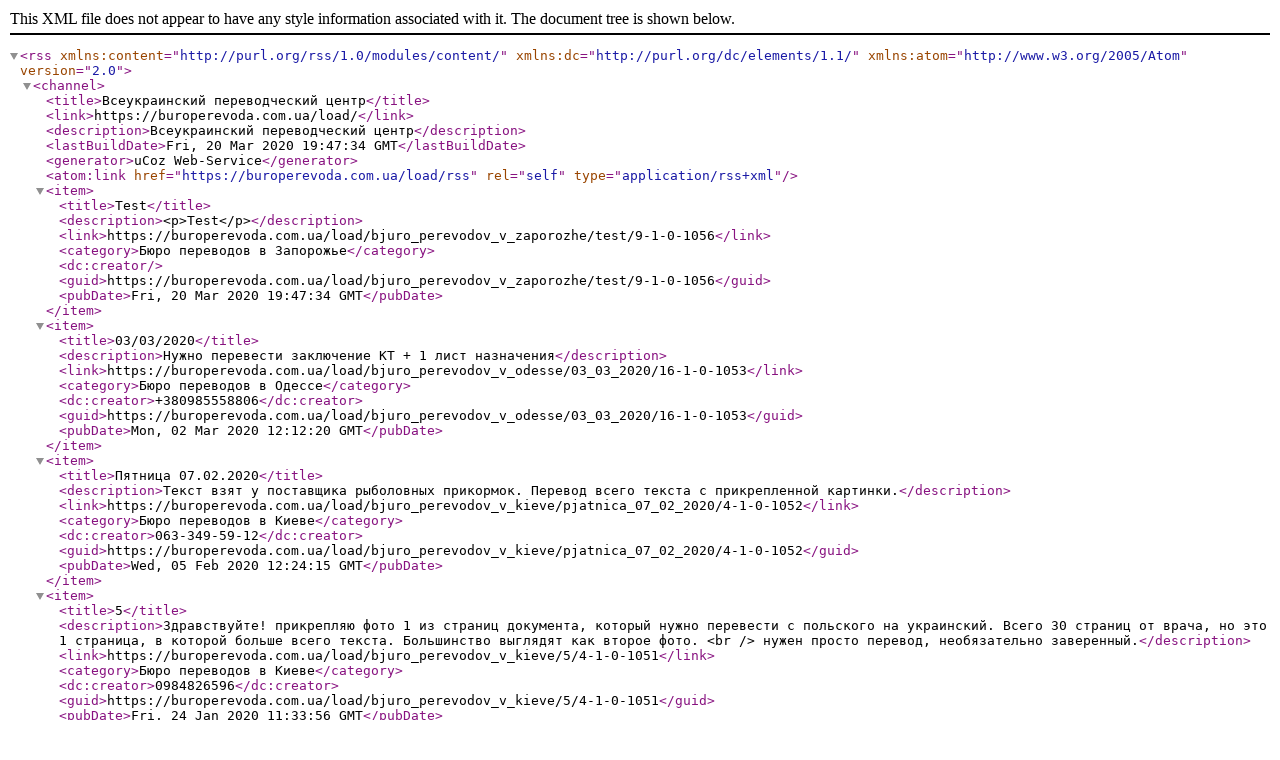

--- FILE ---
content_type: text/xml; charset=UTF-8
request_url: https://buroperevoda.com.ua/load/rss/
body_size: 1854
content:
<?xml version="1.0" encoding="UTF-8" ?>
<rss version="2.0" xmlns:content="http://purl.org/rss/1.0/modules/content/" xmlns:dc="http://purl.org/dc/elements/1.1/" xmlns:atom="http://www.w3.org/2005/Atom">
	<channel>
		<title>Всеукраинский переводческий центр</title>
		<link>https://buroperevoda.com.ua/load/</link>
		<description>Всеукраинский переводческий центр</description>
		<lastBuildDate>Fri, 20 Mar 2020 19:47:34 GMT</lastBuildDate>
		<generator>uCoz Web-Service</generator>
		<atom:link href="https://buroperevoda.com.ua/load/rss" rel="self" type="application/rss+xml" />
		
		<item>
			<title>Test</title>
			<description>&lt;p&gt;Test&lt;/p&gt;</description>
			
			<link>https://buroperevoda.com.ua/load/bjuro_perevodov_v_zaporozhe/test/9-1-0-1056</link>
			<category>Бюро переводов в Запорожье</category>
			<dc:creator></dc:creator>
			<guid>https://buroperevoda.com.ua/load/bjuro_perevodov_v_zaporozhe/test/9-1-0-1056</guid>
			<pubDate>Fri, 20 Mar 2020 19:47:34 GMT</pubDate>
		</item>
		<item>
			<title>03/03/2020</title>
			<description>Нужно перевести заключение КТ + 1 лист назначения</description>
			
			<link>https://buroperevoda.com.ua/load/bjuro_perevodov_v_odesse/03_03_2020/16-1-0-1053</link>
			<category>Бюро переводов в Одессе</category>
			<dc:creator>+380985558806</dc:creator>
			<guid>https://buroperevoda.com.ua/load/bjuro_perevodov_v_odesse/03_03_2020/16-1-0-1053</guid>
			<pubDate>Mon, 02 Mar 2020 12:12:20 GMT</pubDate>
		</item>
		<item>
			<title>Пятница 07.02.2020</title>
			<description>Текст взят у поставщика рыболовных прикормок. Перевод всего текста с прикрепленной картинки.</description>
			
			<link>https://buroperevoda.com.ua/load/bjuro_perevodov_v_kieve/pjatnica_07_02_2020/4-1-0-1052</link>
			<category>Бюро переводов в Киеве</category>
			<dc:creator>063-349-59-12</dc:creator>
			<guid>https://buroperevoda.com.ua/load/bjuro_perevodov_v_kieve/pjatnica_07_02_2020/4-1-0-1052</guid>
			<pubDate>Wed, 05 Feb 2020 12:24:15 GMT</pubDate>
		</item>
		<item>
			<title>5</title>
			<description>Здравствуйте! прикрепляю фото 1 из страниц документа, который нужно перевести c польского на украинский. Всего 30 страниц от врача, но это 1 страница, в которой больше всего текста. Большинство выглядят как второе фото. &lt;br /&gt; нужен просто перевод, необязательно заверенный.</description>
			
			<link>https://buroperevoda.com.ua/load/bjuro_perevodov_v_kieve/5/4-1-0-1051</link>
			<category>Бюро переводов в Киеве</category>
			<dc:creator>0984826596</dc:creator>
			<guid>https://buroperevoda.com.ua/load/bjuro_perevodov_v_kieve/5/4-1-0-1051</guid>
			<pubDate>Fri, 24 Jan 2020 11:33:56 GMT</pubDate>
		</item>
		<item>
			<title>нет</title>
			<description>Прошу Вас набрать меня, перевод не одноразовый хочу пообщаться +380973019998</description>
			
			<link>https://buroperevoda.com.ua/load/bjuro_perevodov_v_kieve/net/4-1-0-1050</link>
			<category>Бюро переводов в Киеве</category>
			<dc:creator></dc:creator>
			<guid>https://buroperevoda.com.ua/load/bjuro_perevodov_v_kieve/net/4-1-0-1050</guid>
			<pubDate>Wed, 22 Jan 2020 10:28:16 GMT</pubDate>
		</item>
		<item>
			<title>нет</title>
			<description>Прошу Вас набрать меня, перевод не одноразовый хочу пообщаться</description>
			
			<link>https://buroperevoda.com.ua/load/bjuro_perevodov_v_kieve/net/4-1-0-1049</link>
			<category>Бюро переводов в Киеве</category>
			<dc:creator></dc:creator>
			<guid>https://buroperevoda.com.ua/load/bjuro_perevodov_v_kieve/net/4-1-0-1049</guid>
			<pubDate>Wed, 22 Jan 2020 10:28:16 GMT</pubDate>
		</item>
		<item>
			<title>13 января</title>
			<description>Немецкой компании Alpha Dent Implants для деловых переговоров необходим переводчик с вьетнамского на русский на 13 января (последовательный перевод), г. Днепр</description>
			
			<link>https://buroperevoda.com.ua/load/bjuro_perevodov_v_dnepropetrovske/13_janvarja/5-1-0-1048</link>
			<category>Бюро переводов в Днепропетровске</category>
			<dc:creator>380986077188</dc:creator>
			<guid>https://buroperevoda.com.ua/load/bjuro_perevodov_v_dnepropetrovske/13_janvarja/5-1-0-1048</guid>
			<pubDate>Sat, 28 Dec 2019 12:25:29 GMT</pubDate>
		</item>
		<item>
			<title>26.12.2019</title>
			<description>Добрый день, сколько будет стоить перевести данные документы и заверить печатью бюро переводов.</description>
			
			<link>https://buroperevoda.com.ua/load/bjuro_perevodov_v_dnepropetrovske/26_12_2019/5-1-0-1047</link>
			<category>Бюро переводов в Днепропетровске</category>
			<dc:creator>38-066-162-32-33</dc:creator>
			<guid>https://buroperevoda.com.ua/load/bjuro_perevodov_v_dnepropetrovske/26_12_2019/5-1-0-1047</guid>
			<pubDate>Tue, 24 Dec 2019 10:14:46 GMT</pubDate>
		</item>
		<item>
			<title>16.12.2019</title>
			<description>Перевод только строк с поступлениями. &lt;br /&gt; Нужна печать и подпись переводчика</description>
			
			<link>https://buroperevoda.com.ua/load/bjuro_perevodov_v_kieve/16_12_2019/4-1-0-1046</link>
			<category>Бюро переводов в Киеве</category>
			<dc:creator>+380990371817</dc:creator>
			<guid>https://buroperevoda.com.ua/load/bjuro_perevodov_v_kieve/16_12_2019/4-1-0-1046</guid>
			<pubDate>Sat, 14 Dec 2019 17:21:52 GMT</pubDate>
		</item>
		<item>
			<title>1 декабря</title>
			<description>перевести на литературный азербайджанский язык</description>
			
			<link>https://buroperevoda.com.ua/load/bjuro_perevodov_v_kieve/1_dekabrja/4-1-0-1045</link>
			<category>Бюро переводов в Киеве</category>
			<dc:creator>093-505-24-13</dc:creator>
			<guid>https://buroperevoda.com.ua/load/bjuro_perevodov_v_kieve/1_dekabrja/4-1-0-1045</guid>
			<pubDate>Fri, 29 Nov 2019 09:59:42 GMT</pubDate>
		</item>
	</channel>
</rss>